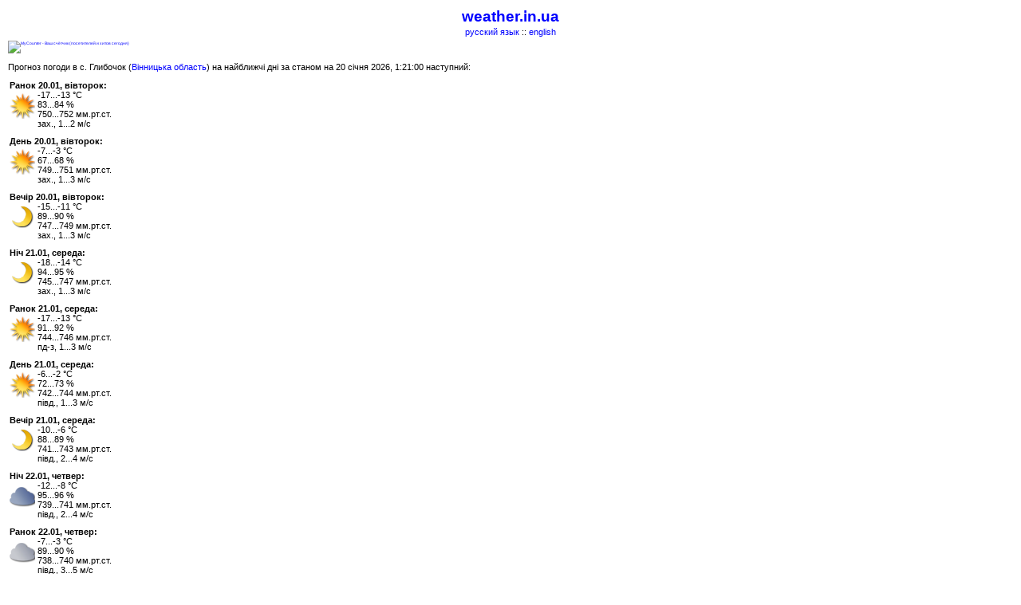

--- FILE ---
content_type: text/html; charset=windows-1251
request_url: https://pda.weather.in.ua/vinnickaja/5185
body_size: 7493
content:
<!DOCTYPE HTML PUBLIC "-//W3C//DTD HTML 4.01 Transitional//EN" "https://www.w3.org/TR/html4/strict.dtd">
<html>
<head>



<title>weather.in.ua - погода в с. Глибочок (Вінницька область, Тростянецький район) - прогноз погоди в Україні на 3 та 5 днів</title>
<meta http-equiv="Cache-Control" content="max-age=7200">
<link REL="stylesheet" TYPE="text/css" href="/styles-pda.css">

<style type="text/css">
div.column {
  float: left;
  width: 100%;
}
</style>
</head>
<body>
  <h2><a href="https://pda.weather.in.ua/">weather.in.ua</a></h2><center>

<a href="/ru/vinnickaja/5185">русский язык</a> :: <a href="/en/vinnickaja/5185">english</a></center>


<p class="right">
<!-- MyCounter v.2.0 -->
<a target="_blank" href="https://mycounter.ua/"><img
src="https://get.mycounter.ua/counter.php?id=11777"
title="MyCounter - Ваш счётчик (посетителей и хитов сегодня)"
alt="MyCounter - Ваш счётчик (посетителей и хитов сегодня)"
width="1" height="1" border="0" /></a>
<!--/ MyCounter -->
<!-- Top100 (Kraken) Counter -->
<script>
    (function (w, d, c) {
    (w[c] = w[c] || []).push(function() {
        var options = {
            project: 1050831,
        };
        try {
            w.top100Counter = new top100(options);
        } catch(e) { }
    });
    var n = d.getElementsByTagName("script")[0],
    s = d.createElement("script"),
    f = function () { n.parentNode.insertBefore(s, n); };
    s.type = "text/javascript";
    s.async = true;
    s.src =
    (d.location.protocol == "https:" ? "https:" : "http:") +
    "//st.top100.ru/top100/top100.js";

    if (w.opera == "[object Opera]") {
    d.addEventListener("DOMContentLoaded", f, false);
} else { f(); }
})(window, document, "_top100q");
</script>
<noscript>
  <img src="//counter.rambler.ru/top100.cnt?pid=1050831" alt="Топ-100" />
</noscript>
<!-- END Top100 (Kraken) Counter -->
</p>

<!-- ua --><p>Прогноз погоди в с. Глибочок (<a href="/vinnickaja/">Вінницька область</a>) на найближчі дні за станом на 20 січня 2026,  1:21:00 наступний:</p>
<ul class="mobile">
<li><span>Ранок 20.01, вівторок:</span>
<div class="mobile"><img src="https://weather.in.ua/images/00d.png" title="ясно, без опадів" align="left">
&nbsp;-17...-13&nbsp;&#176;C<br />
&nbsp;83...84&nbsp;%<br />
&nbsp;750...752&nbsp;мм.рт.ст.<br />
&nbsp;зах., 1...2&nbsp;м/с</div>
</li>
<li><span>День 20.01, вівторок:</span>
<div class="mobile"><img src="https://weather.in.ua/images/00d.png" title="ясно, без опадів" align="left">
&nbsp;-7...-3&nbsp;&#176;C<br />
&nbsp;67...68&nbsp;%<br />
&nbsp;749...751&nbsp;мм.рт.ст.<br />
&nbsp;зах., 1...3&nbsp;м/с</div>
</li>
<li><span>Вечір 20.01, вівторок:</span>
<div class="mobile"><img src="https://weather.in.ua/images/00n.png" title="ясно, без опадів" align="left">
&nbsp;-15...-11&nbsp;&#176;C<br />
&nbsp;89...90&nbsp;%<br />
&nbsp;747...749&nbsp;мм.рт.ст.<br />
&nbsp;зах., 1...3&nbsp;м/с</div>
</li>
<li><span>Ніч 21.01, середа:</span>
<div class="mobile"><img src="https://weather.in.ua/images/00n.png" title="ясно, без опадів" align="left">
&nbsp;-18...-14&nbsp;&#176;C<br />
&nbsp;94...95&nbsp;%<br />
&nbsp;745...747&nbsp;мм.рт.ст.<br />
&nbsp;зах., 1...3&nbsp;м/с</div>
</li>
<li><span>Ранок 21.01, середа:</span>
<div class="mobile"><img src="https://weather.in.ua/images/00d.png" title="ясно, без опадів" align="left">
&nbsp;-17...-13&nbsp;&#176;C<br />
&nbsp;91...92&nbsp;%<br />
&nbsp;744...746&nbsp;мм.рт.ст.<br />
&nbsp;пд-з, 1...3&nbsp;м/с</div>
</li>
<li><span>День 21.01, середа:</span>
<div class="mobile"><img src="https://weather.in.ua/images/00d.png" title="ясно, без опадів" align="left">
&nbsp;-6...-2&nbsp;&#176;C<br />
&nbsp;72...73&nbsp;%<br />
&nbsp;742...744&nbsp;мм.рт.ст.<br />
&nbsp;півд., 1...3&nbsp;м/с</div>
</li>
<li><span>Вечір 21.01, середа:</span>
<div class="mobile"><img src="https://weather.in.ua/images/00n.png" title="ясно, без опадів" align="left">
&nbsp;-10...-6&nbsp;&#176;C<br />
&nbsp;88...89&nbsp;%<br />
&nbsp;741...743&nbsp;мм.рт.ст.<br />
&nbsp;півд., 2...4&nbsp;м/с</div>
</li>
<li><span>Ніч 22.01, четвер:</span>
<div class="mobile"><img src="https://weather.in.ua/images/02n.png" title="похмуро, без опадів" align="left">
&nbsp;-12...-8&nbsp;&#176;C<br />
&nbsp;95...96&nbsp;%<br />
&nbsp;739...741&nbsp;мм.рт.ст.<br />
&nbsp;півд., 2...4&nbsp;м/с</div>
</li>
<li><span>Ранок 22.01, четвер:</span>
<div class="mobile"><img src="https://weather.in.ua/images/02d.png" title="похмуро, без опадів" align="left">
&nbsp;-7...-3&nbsp;&#176;C<br />
&nbsp;89...90&nbsp;%<br />
&nbsp;738...740&nbsp;мм.рт.ст.<br />
&nbsp;півд., 3...5&nbsp;м/с</div>
</li>
<li><span>День 22.01, четвер:</span>
<div class="mobile"><img src="https://weather.in.ua/images/02d.png" title="похмуро, без опадів" align="left">
&nbsp;-3...+1&nbsp;&#176;C<br />
&nbsp;81...82&nbsp;%<br />
&nbsp;737...739&nbsp;мм.рт.ст.<br />
&nbsp;півд., 2...4&nbsp;м/с</div>
</li>
<li><span>Вечір 22.01, четвер:</span>
<div class="mobile"><img src="https://weather.in.ua/images/02n.png" title="похмуро, без опадів" align="left">
&nbsp;-6...-2&nbsp;&#176;C<br />
&nbsp;90...91&nbsp;%<br />
&nbsp;738...740&nbsp;мм.рт.ст.<br />
&nbsp;cх., 2...4&nbsp;м/с</div>
</li>
</ul>
<div class="right"><a href="/vinnickaja/5185-long">прогноз погоди на 5 днів</a></div>

<!-- ua --><div class="info">Інформація про населений пункт:</div>
<div class="field1">
  <div class="p">Назва:</div>
  <div class="v">Глибочок</div>
</div>
<div class="field1">
  <div class="p">Тип:</div>
  <div class="v">селище</div>
</div>
<div class="field1">
  <div class="p">Область:</div>
  <div class="v">Вінницька</div>
</div>
<div class="field1">
  <div class="p">Район:</div>
  <div class="v">Тростянецький</div>
</div>
<div class="info"><img src="/images/icons/compass.gif" width="20" height="20" alt="" align="absmiddle"> Географічні координати:</div>
<div class="field">
  <div class="p">Північна широта:</div>
  <div class="v">48&#176;&nbsp;31'</div>
</div>
<div class="field">
  <div class="p">Східна довгота:</div>
  <div class="v">29&#176;&nbsp;23'</div>
</div>
<div class="field">
  <div class="p">Висота над рівнем моря:</div>
  <div class="v">157 м</div>
</div>
<div class="info"><img src="/images/icons/00d.gif" width="20" height="20" alt="" align="absmiddle"> Схід та захід сонця:</div>
<div class="field">
  <div class="p">Початок сутінок:</div>
  <div class="v">07:10</div>
</div>
<div class="field">
  <div class="p">Схід сонця:</div>
  <div class="v">07:51</div>
</div>
<div class="field">
  <div class="p">Захід сонця:</div>
  <div class="v">16:36</div>
</div>
<div class="field">
  <div class="p">Кінець сутінок:</div>
  <div class="v">17:17</div>
</div>
<div class="field">
  <div class="p">Довжина світлового дня:</div>
  <div class="v">8:45</div>
</div>

<div class="field">
  <div class="p">Молодий місяць:</div>
  <div class="v">18 січня</div>
</div>
<div class="field">
  <div class="p">Перша чверть місяця:</div>
  <div class="v">26 січня</div>
</div>
<div class="field">
  <div class="p">Повний місяць:</div>
  <div class="v"> 2 лютого</div>
</div>
<div class="field">
  <div class="p">Остання чверть місяця:</div>
  <div class="v"> 9 лютого</div>
</div>


<center>


<br />
<p class="sc"><a href="/info.html">Умови використання інформації</a></p>

</center>
</body>
</html>
